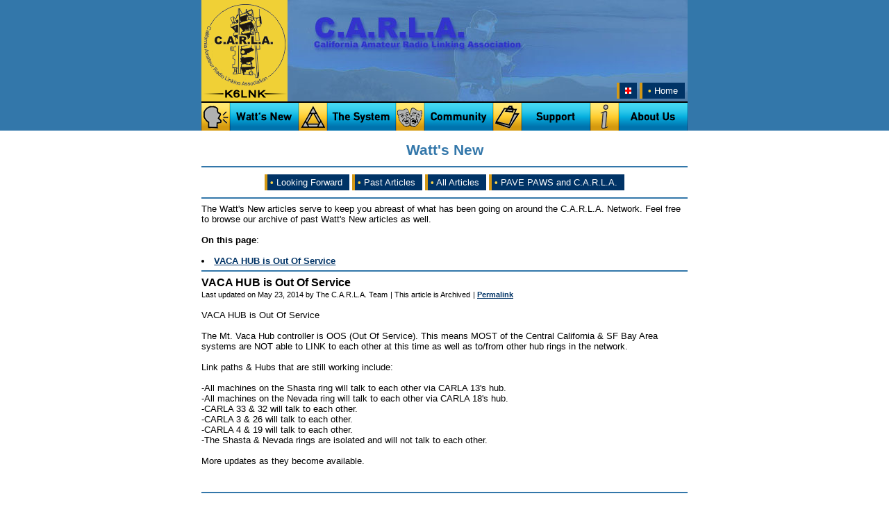

--- FILE ---
content_type: text/html; charset=UTF-8
request_url: https://carlaradio.net/wattsnew/index.php?wid=157
body_size: 2350
content:
<HTML>
<HEAD>
<TITLE>Watt's New - K6LNK - California Amateur Radio Linking Association</TITLE>
<LINK HREF="/includes/site.css" REL="stylesheet" TYPE="text/css">
<SCRIPT SRC="/includes/menu.js" TYPE="text/javascript"></SCRIPT>
<META NAME="keywords" CONTENT="amateur,radio,k6lnk,carla,california,linking,association">


<!-- Body-related Code -->
<SCRIPT TYPE="text/javascript">
function bodyOnLoad() {
}
</SCRIPT>
</HEAD>

<BODY onLoad='bodyOnLoad()'>

<CENTER>

<!-- Header -->
<DIV ID='header'>
<!-- Header Width -->
<DIV ID='headerwidth'>
<TABLE BORDER=0 CELLPADDING=0 CELLSPACING=0><TR>
<TD ID='headerlogo'><A HREF="/"><IMG SRC="/media/site/header-logo.png" BORDER="0"></A></TD>
<TD ID='headerimage' STYLE='background-image: url("/media/headers/header_mvt_blue_filter.jpg"); background-repeat: no-repeat;' ALIGN=RIGHT VALIGN=BOTTOM>

<TABLE BORDER=0 CELLPADDING=0 CELLSPACING=0>
<TR>


<TD VALIGN=BOTTOM STYLE='padding-right: 4px;'>
<SPAN CLASS='page_auxnav'><A HREF="/emergency.php" STYLE='color: #FFFFFF; padding-left: 8px; padding-right: 8px;'><IMG SRC='/media/site/header-eicon.gif' BORDER=0></A></SPAN>
</TD>

<TD STYLE='padding-top: 8px;'>
<SPAN CLASS='page_auxnav'><A HREF="/">&nbsp;<B CLASS='menubullet'>&#149;</B> Home</A></SPAN>
</TD>

</TR>
</TABLE>

</TD>
</TR></TABLE>



<!-- Header Nav -->
<DIV ID='headernav'>
<IMG SRC="/media/site/header-bot-blackbar.png"><BR>
<UL ID='menu'>
  <LI><A HREF="/wattsnew/" onMouseOver="mopen('nav_wattsnew')" onMouseOut="mstartclose()"><IMG CLASS="menuimage"
       ID="navimg_wattsnew" SRC="/media/site/nav_wattsnew.png" BORDER=0 ALT="Watt's New"></A>
    <DIV ID="nav_wattsnew" onMouseOver="mstopclose()" onMouseOut="mstartclose()">
    <A HREF="/wattsnew/"><B CLASS='menubullet'>&#149;</B> Watt's New &#187;</A>
    <A HREF="/wattsnew/lookingforward.php"><B CLASS='menubullet'>&#149;</B> Looking Forward</A>
    <A HREF="/wattsnew/index.php?archived=1"><B CLASS='menubullet'>&#149;</B> Past Articles</A>
    <A HREF="/wattsnew/index.php?wid=277"><B CLASS='menubullet'>&#149;</B> PAVE PAWS and C.A.R.L.A.</A>
    </DIV>
  <LI><A HREF="/thesystem/" onMouseOver="mopen('nav_thesystem')" onMouseOut="mstartclose()"><IMG CLASS="menuimage"
       ID="navimg_thesystem" SRC="/media/site/nav_thesystem.png" BORDER=0 ALT="The System"></A>
    <DIV ID="nav_thesystem" onMouseOver="mstopclose()" onMouseOut="mstartclose()">
    <A HREF="/thesystem/"><B CLASS='menubullet'>&#149; </B>The System &#187;</A>
    <A HREF="/thesystem/dmr/index.php"><B CLASS='menubullet'>&#149;</B> DMR</A>
    <A HREF="/thesystem/connections.php"><B CLASS='menubullet'>&#149;</B> Connections</A>
    <A HREF="/thesystem/guidelines.php"><B CLASS='menubullet'>&#149;</B> Guidelines</A>
    <A HREF="/thesystem/coverage.php"><B CLASS='menubullet'>&#149;</B> Coverage</A>
    <A HREF="/thesystem/travel.php"><B CLASS='menubullet'>&#149;</B> Traveler's Info</A>
    <A HREF="/thesystem/pl_ct.php"><B CLASS='menubullet'>&#149;</B> PL & Courtesy Tones</A>
    <A HREF="/thesystem/printable_system_list.pdf" TARGET="_blank"><B CLASS='menubullet'>&#149;</B> Pocket Guide (PDF)</A>
    </DIV>
  <LI><A HREF="/community/" onMouseOver="mopen('nav_community')" onMouseOut="mstartclose()"><IMG CLASS="menuimage"
       ID="navimg_community" SRC="/media/site/nav_community.png" BORDER=0 ALT="Community"></A>
    <DIV ID="nav_community" onMouseOver="mstopclose()" onMouseOut="mstartclose()">
    <A HREF="/community/"><B CLASS='menubullet'>&#149;</B> Community &#187;</A>
    <A HREF="/community/yahoogroup.php"><B CLASS='menubullet'>&#149;</B> C.A.R.L.A. Groups.io Discussion Group</A>
    <A HREF="/community/pictures/gallery/"><B CLASS='menubullet'>&#149;</B> Pictures</A>
    <A HREF="/community/funstuff.php"><B CLASS='menubullet'>&#149;</B> Fun Stuff</A>
    <A HREF="/community/links.php"><B CLASS='menubullet'>&#149;</B> Links</A>
    </DIV>
  <LI><A HREF="/support/" onMouseOver="mopen('nav_support')" onMouseOut="mstartclose()"><IMG CLASS="menuimage"
       ID="navimg_support" SRC="/media/site/nav_support.png" BORDER=0 ALT="Support"></A>
    <DIV ID="nav_support" onMouseOver="mstopclose()" onMouseOut="mstartclose()">
    <A HREF="/support/"><B CLASS='menubullet'>&#149;</B> Supporting C.A.R.L.A. &#187;</A>
    <A HREF="/support/what_it_takes.php"><B CLASS='menubullet'>&#149;</B> What it Takes...</A>
    <A HREF="/support/support_signup.php"><B CLASS='menubullet'>&#149;</B> Support Signup</A>
    <A HREF="https://www.gofundme.com/carlaradionet" target="_blank"><B CLASS='menubullet'>&#149;</B> GoFundMe</A>
    </DIV>
  <LI><A HREF="/aboutus/" onMouseOver="mopen('nav_aboutus')" onMouseOut="mstartclose()"><IMG CLASS="menuimage"
       ID="navimg_aboutus" SRC="/media/site/nav_aboutus.png" BORDER=0 ALT="About Us"></A>
    <DIV ID="nav_aboutus" onMouseOver="mstopclose()" onMouseOut="mstartclose()">
    <A HREF="/aboutus/"><B CLASS='menubullet'>&#149;</B> About Us &#187;</A>
    <A HREF="/aboutus/faq.php"><B CLASS='menubullet'>&#149;</B> F.A.Q.</A>
    <A HREF="/aboutus/emcomm.php"><B CLASS='menubullet'>&#149;</B> EmComm</A>
    <A HREF="/aboutus/history.php"><B CLASS='menubullet'>&#149;</B> History</A>
    <A HREF="/aboutus/who.php"><B CLASS='menubullet'>&#149;</B> Core Team</A>
    <A HREF="/aboutus/contact.php"><B CLASS='menubullet'>&#149;</B> Contact</A>
    <A HREF="/aboutus/contact.php#problem"><B CLASS='menubullet'>&#149;</B> Report a Problem</A>
    <A HREF="/aboutus/privacy.php"><B CLASS='menubullet'>&#149;</B> Privacy</A>
    <A HREF="/aboutus/sitemap.php"><B CLASS='menubullet'>&#149;</B> Site Map</A>
    </DIV>
</UL>
</DIV>
<!-- /Header Nav -->
</DIV>
<!-- /Header Width -->
</DIV>
<!-- /Header -->

<!-- Main Outer -->
<DIV ID='mainout'>
<!-- Main Inner -->
<DIV ID='mainin'>

<!-- Body Content -->
<DIV ID='page_titlebar'>Watt's New</DIV>

<HR>

<DIV CLASS='page_auxnav_container'>
<SPAN CLASS='page_auxnav'><A HREF="/wattsnew/lookingforward.php"><B CLASS='menubullet'>&#149;</B> Looking Forward</A></SPAN>
<SPAN CLASS='page_auxnav'><A HREF="/wattsnew/index.php?show=archived"><B CLASS='menubullet'>&#149;</B> Past Articles</A></SPAN>
<SPAN CLASS='page_auxnav'><A HREF="/wattsnew/index.php?show=all"><B CLASS='menubullet'>&#149;</B> All Articles</A></SPAN>
<SPAN CLASS='page_auxnav'><A HREF="/wattsnew/index.php?wid=277"><B CLASS='menubullet'>&#149;</B> PAVE PAWS and C.A.R.L.A.</A></SPAN>
</DIV>

<HR>

The Watt's New articles serve to keep you abreast of what has been going on around the C.A.R.L.A. Network. Feel 
free to browse our archive of past Watt's New articles as well.<BR><BR>


<B>On this page</B>:<BR><BR>
<LI><A HREF="#w157">VACA HUB is Out Of Service</A>
</UL>
<A NAME="w157"></A>
<HR>
<SPAN CLASS='watts_new_title'>VACA HUB is Out Of Service</SPAN><BR>
<SPAN CLASS='watts_new_subline'>Last updated on May 23, 2014 by The C.A.R.L.A. Team</SPAN>
<SPAN CLASS='watts_new_subline'> | This article is Archived</SPAN>
<SPAN CLASS='watts_new_subline'> | <A HREF="/wattsnew/index.php?wid=157">Permalink</A></SPAN>
<BR><BR>
VACA HUB is Out Of Service<BR>
<BR>
The Mt. Vaca Hub controller is OOS (Out Of Service). This means MOST of the Central California & SF Bay Area systems are NOT able to LINK to each other at this time as well as to/from other hub rings in the network.<BR>
<BR>
Link paths & Hubs that are still working include:<BR>
<BR>
-All machines on the Shasta ring will talk to each other via CARLA 13's hub.<BR>
-All machines on the Nevada ring will talk to each other via CARLA 18's hub.<BR>
-CARLA 33 & 32 will talk to each other.<BR>
-CARLA 3 & 26 will talk to each other.<BR>
-CARLA 4 & 19 will talk to each other.<BR>
-The Shasta & Nevada rings are isolated and will not talk to each other.<BR>
<BR>
More updates as they become available.<BR>
<BR><BR>
</TABLE>

<!-- /Body Content -->
<HR>
<DIV ID='footernav'>
<A HREF="/">Home</A> | 
<A HREF="/wattsnew/">Watt's New</A> | 
<A HREF="/thesystem/">The System</A> | 
<A HREf="/community/">Community</A> | 
<A HREF="/support/">Support</A> | 
<A HREF="/aboutus/">About Us</A> | 
<A HREF="/aboutus/sitemap.php">Site Map</A> | 
<A HREF="/emergency.php">Emergency Info</A>
</DIV>

</DIV>
<!-- /Main Inner -->
</DIV>
<!-- /Main Outer -->

<!-- Footer -->
<DIV ID='footer'>
<!--
<DIV STYLE='margin-bottom: 4px;'>
<B>Copyright &copy; 2000-2013 by the California Amateur Radio Linking Association</B>-->
<B>Copyright &copy; 2000-2026 by the California Amateur Radio Linking Association</B>
</DIV>

</DIV>

</CENTER>
</BODY>
</HTML>


--- FILE ---
content_type: text/css
request_url: https://carlaradio.net/includes/site.css
body_size: 1896
content:
/* Main Styles */

body {
	margin: 0px;
/*	background: #3377AA;*/
	background-color: #FFFFFF;
	font-family: Tahoma,Arial,Helvetica,Times,Sans-Serif;
	font-size: 10pt;
}

td {
	font-family: Tahoma,Arial,Helvetica,Times,Sans-Serif;
	font-size: 10pt;
}

a {
/*	color: #3377AA;*/
	color: #003366;
	font-weight: bold;
}
a:hover {
	color: #10AEDE;
}
a:active {
	color: #F7D34A;
}

.smalllink a {
	color: #003366;	
	font-weight: normal;
}
.smalllink a:hover {
	color: #3377AA;
}
.smalllink a:active {
	color: #F7D34A;
}

hr {
	border: 0px; height: 2px; width: 100%; background: #3377AA;
}

/*
CARLA Colors Notes:
gold:    F7D34A
dk blue: 3377AA
lt blue: 10AEDE
nv blue: 003366

*/

.carla_gold {
	color: #F7D34A;
}
.carla_blue {
	color: #3377AA;
}
.carla_ltblue {
	color: #10AEDE;
}
.carla_dkblue {
        color: #003366;
}

/* Main Colors */

.red            { color: #FF0000; }
.yellow         { color: #FF9900; }
.blue           { color: #000088; }

.attention_bg			{ background: #FFFFB5; }
.attention_box_form		{ background: #FFFFB5; border: 1px solid #000000;
                                  margin: 0px 10px 10px 10px; padding: 4px; }

/* Component states */
.status_inservice		{ color: #009900; }
.status_degradedservice		{ color: #FF9900; }
.status_outofservice		{ color: #FF0000; }
.status_linkproblem		{ color: #4444FF; }
.status_backup_idle		{ color: #4444FF; }
.status_backup_active		{ color: #9900CC; }
.status_onbackup		{ color: #FFFF00; }
.status_rsvd			{ color: #FF33CC; }

/* Node states */
.status_node_offline		{ color: #FF0000; }
.status_node_idle		{ color: #009900; }
.status_node_active		{ color: #4444FF; }
.status_node_down		{ color: #666666; }
.status_node_other		{ color: #888888; }

/* Component states - backgrounds */
.status_inservice_bg		{ background: #009900; color: #FFFFFF; }
.status_inservice_bg a		{ color: #FFFFFF; }
.status_degradedservice_bg	{ background: #FF9900; color: #000000; }
.status_degradedservice_bg a	{ color: #000000; }
.status_outofservice_bg		{ background: #CC0000; color: #FFFFFF; }
.status_outofservice_bg a	{ color: #FFFFFF; }

/* Backup link states - backgrounds */
.status_backup_idle_bg		{ background: #4444FF; color: #FFFFFF; }
.status_backup_idle_bg a	{ color: #FFFFFF; }
.status_backup_active_bg	{ background: #9900CC; color: #FFFFFF; }
.status_backup_active_bg a	{ color: #FFFFFF; }

/* On backup power state - backgrounds */
.status_onbackup_bg		{ background: #FFFF00; color: #000000; }
.status_onbackup_bg a		{ color: #000000; }

/* Reserved state - backgrounds */
.status_rsvd_bg			{ background: #FF33CC; color: #FFFFFF; }
.status_rsvd_bg a		{ color: #FFFFFF; }
.status_rsvd_emrg_bg		{ background: #FF0000; color: #FFFFFF; }
.status_rsvd_emrg_bg a		{ color: #FFFFFF; }

/* Special config */
.config_spec			{ color: #000080; }
.config_spec_bg			{ background: #000080; color: #FFFFFF; }
.config_spec_bg a		{ color: #FFFFFF; }

/* Site Phases */
.site_phase_0			{ color: #F71400; }
.site_phase_0_bg		{ background: #F71400; color: #FFFFFF; }
.site_phase_0_bg a		{ color: #FFFFFF; }
.site_phase_1			{ color: #F7FB00; }
.site_phase_1_bg		{ background: #F7FB00; color: #000000; }
.site_phase_1_bg a		{ color: #000000; }
.site_phase_2			{ color: #0065F7; }
.site_phase_2_bg		{ background: #0065F7; color: #FFFFFF; }
.site_phase_2_bg a		{ color: #000000; }

/* Overall Page Styles */

#header {
	margin: 0px;
	padding: 0px;
	clear: both;
	background: #3377AA;
}

#headerwidth {
	width: 700px;
}

#headerlogo {
        margin: 0px;
        padding: 0px;
        width: 124px;
        height: 146px;
}

#headerimage {
        margin: 0px;
        padding: 0px;
        padding-right: 4px;
        padding-bottom: 8px;
        width: 576;
        height: 146px;
}

#headernotifybar {
}

#headernotifydiv {
	background-color: #FFFFFF;
}
.headernotifyexc {
	border-left: 4px solid #F7D34A;
	background-color: #003366;
	padding: 10px;
}
.headernotifytxt {
        border: 4px solid #003366;
	border-left: 0px;
	padding: 10px;
}

#headernav {
	height: 42px;
}

#mainout {
	margin: 0px;
	padding: 0px; padding-top: 6px; padding-bottom: 6px;
	width: 100%;
	min-width: 700px;
}

#mainin {
	margin: 0 auto;
	padding: 0px;
	width: 700px;
	/* IE Substitute for max-width */
	/*
	width:expression( document.body.clientWidth > 700 ? "700px": "auto" );
	*/
	text-align: left;
}

#headwidth {
	margin: 0 auto;
}

#menu {
	margin: 0px;
	padding: 0px;
	z-index: 30;
}

#menu li {
	margin: 0px;
	padding: 0px;
	list-style: none;
	float: left;
}

#menu li a {
	display: block;
	margin: 0px;
	padding: 0px;
}

#menu li a:hover {
}

#menu div {
	position: absolute;
	visibility: hidden;
	margin: 0px;
	padding: 0px;
	/* Note: Make menu against background vis adjustements here... */
	min-width: 136px;
	border-left: 4px solid #D39816;
}

#menu div a {
	position: relative;
	display: block;
	margin: 0px;
	padding: 5px 10px;
	width: auto;
	white-space: nowrap;
	text-align: left;
	text-decoration: none;
	font-weight: normal;
	background: #003366;
	color: #FFFFFF;
}

#menu div a:hover {
	background: #10AEDE;
	color: #000000;
}

#menu div a:active {
	background: #F7D34A;
	color: #000000;
}

.menuimage {
}

.menubullet {
	color: #F7D34A;
}

#footernav {
	margin: 0px;
	margin-top: 10px;
	margin-bottom: 5px;
	padding: 0px;
	text-align: center;
}

#footer {
        margin: 0px;
	padding-top: 6px;
	padding-bottom: 6px;
	background: #3377AA;
	color: #FFFFFF;
}

/* General Page Styles */

#page_titlebar {
	margin: 0px;
	margin-top: 10px;
	margin-bottom: 10px;
	padding: 0px;
	color: #3377AA;

	text-align: center;
        font-family: Tahoma,Arial,Helvetica,Times,Sans-Serif;
        font-size: 16pt;
        font-weight: bold;
        white-space: nowrap;
}

.page_section_header {
	margin: 0px;
	margin-top: 5px;
	margin-bottom: 5px;
	padding: 4px;
	background: #3377AA;
	color: #FFFFFF;
	font-weight: bold;
}
.page_section_header a {
	color: #FFFFFF;
}

/* Page AuxNav */

.page_auxnav_container {
	margin: 0px;
	margin-top: 10px;
	margin-bottom: 10px;
	padding-top: 4px;
	padding-bottom: 4px;
	text-align: center;
}

/* Page AuxNav - Regular */

.page_auxnav {
	margin: 0px;
	padding: 0px;
	padding-top: 4px;
	padding-bottom: 4px;
	padding:expression("0px 0px 0px 0px");
	color: #FFFFFF;
	background: #003366;
	border-left: 4px solid #D39816;
	min-width: 136px;
	white-space: nowrap;
}

.page_auxnav a {
	padding: 4px;
	padding-right: 10px;
	color: #FFFFFF;
	font-weight: normal;
	text-decoration: none;
}

.page_auxnav a:hover {
        background: #10AEDE;
        color: #000000;
}

.page_auxnav a:active {
        background: #F7D34A;
        color: #000000;
}

/* Watt's New Styles */

.watts_new_title {
	font-size: 12pt;
	font-weight: bold;
}

.watts_new_subline {
	font-size: 8pt;
}

/* TheSystem Styles */

.current_system_alerts {
        margin: 0px;
        margin-bottom: 5px;
        padding: 4px;
}
.current_system_alerts_notes {
        margin: 0px;
        margin-bottom: 5px;
        padding-left: 4px;
        padding-right: 4px;
}

.glance_legend_icon {
        padding: 0px;
        padding-left: 10px;
        padding-bottom: 2px;
}
.glance_legend_text {
        padding: 0px;
        padding-left: 5px;
        padding-bottom: 2px;
}

.thesystem_blink_icon {
	padding: 0px; padding-bottom: 2px;
}
.thesystem_blink_text {
	padding: 0px; padding-bottom: 2px; padding-left: 6px;
}


--- FILE ---
content_type: application/javascript
request_url: https://carlaradio.net/includes/menu.js
body_size: 352
content:
// C.A.R.L.A. Site Menu Code
var menuclosedelay = 500;
var menutimeout    = 0;
var menuvisible    = 0;
var navImage;

function mopen(id) {
  mstopclose();
  if (menuvisible) menuvisible.style.visibility = 'hidden';
  if (navImage) document.getElementById('navimg_' + navImage).src = '/media/site/nav_' + navImage + '.png';
  menuvisible = document.getElementById(id);
  menuvisible.style.visibility = 'visible';
  navImage = id.substr(4);
  document.getElementById('navimg_' + navImage).src = '/media/site/nav_' + navImage + '_on.png';
}

function mclose() {
  if (menuvisible) menuvisible.style.visibility = 'hidden';
  if (navImage) document.getElementById('navimg_' + navImage).src = '/media/site/nav_' + navImage + '.png';
  navImage = null;
}

function mstartclose() {
  menutimeout = window.setTimeout(mclose, menuclosedelay);
}
function mstopclose() {
  if (menutimeout) {
    window.clearTimeout(menutimeout);
    menutimeout = null;
  }
}

//document.onclick = mclose;
